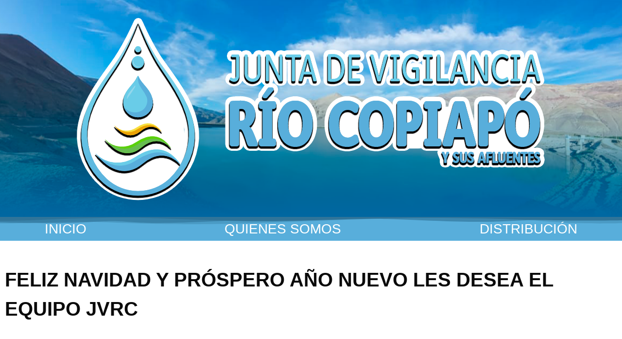

--- FILE ---
content_type: text/css
request_url: https://jvrc.cl/wp-content/uploads/elementor/css/post-4155.css?ver=1754077835
body_size: 465
content:
.elementor-kit-4155{--e-global-color-primary:#0A0A0A;--e-global-color-secondary:#0A0808;--e-global-color-text:#7A7A7A;--e-global-color-accent:#62ADED;--e-global-color-322a9af1:#54595F;--e-global-color-71fdc72:#61CE70;--e-global-color-34ce6933:#58AEDB;--e-global-color-53f8e198:#14CE00;--e-global-color-5d039e2:#000;--e-global-color-5c6b2cfd:#FFF;--e-global-typography-primary-font-family:"Helvetica";--e-global-typography-primary-font-weight:600;--e-global-typography-primary-text-transform:uppercase;--e-global-typography-secondary-font-family:"Arial";--e-global-typography-secondary-font-weight:400;--e-global-typography-text-font-family:"Arial";--e-global-typography-text-font-weight:300;--e-global-typography-text-font-style:normal;--e-global-typography-accent-font-family:"Arial";--e-global-typography-accent-font-weight:500;background-image:url("https://jvrc.cl/wp-content/uploads/2025/06/portada-1.png");background-repeat:no-repeat;background-size:cover;}.elementor-kit-4155 e-page-transition{background-color:#FFBC7D;}.elementor-kit-4155 h1{font-family:"Arial", Sans-serif;}.elementor-kit-4155 h2{font-family:"Arial", Sans-serif;}.elementor-section.elementor-section-boxed > .elementor-container{max-width:1400px;}.e-con{--container-max-width:1400px;}.elementor-widget:not(:last-child){margin-block-end:20px;}.elementor-element{--widgets-spacing:20px 20px;--widgets-spacing-row:20px;--widgets-spacing-column:20px;}{}h1.entry-title{display:var(--page-title-display);}@media(max-width:1024px){.elementor-section.elementor-section-boxed > .elementor-container{max-width:1024px;}.e-con{--container-max-width:1024px;}}@media(max-width:767px){.elementor-section.elementor-section-boxed > .elementor-container{max-width:767px;}.e-con{--container-max-width:767px;}}/* Start custom CSS */a[href*="Lautaro-2025.xlsx"] {
  display: none !important;
}/* End custom CSS */

--- FILE ---
content_type: text/css
request_url: https://jvrc.cl/wp-content/uploads/elementor/css/post-819.css?ver=1754499273
body_size: 1354
content:
.elementor-819 .elementor-element.elementor-element-338b800b > .elementor-container > .elementor-column > .elementor-widget-wrap{align-content:center;align-items:center;}.elementor-819 .elementor-element.elementor-element-338b800b:not(.elementor-motion-effects-element-type-background), .elementor-819 .elementor-element.elementor-element-338b800b > .elementor-motion-effects-container > .elementor-motion-effects-layer{background-color:#FFFFFF00;background-image:url("https://jvrc.cl/wp-content/uploads/2018/08/portada-1-2.png");background-repeat:no-repeat;background-size:cover;}.elementor-819 .elementor-element.elementor-element-338b800b > .elementor-container{min-height:270px;}.elementor-819 .elementor-element.elementor-element-338b800b{transition:background 0.3s, border 0.3s, border-radius 0.3s, box-shadow 0.3s;margin-top:0px;margin-bottom:0px;}.elementor-819 .elementor-element.elementor-element-338b800b > .elementor-background-overlay{transition:background 0.3s, border-radius 0.3s, opacity 0.3s;}.elementor-819 .elementor-element.elementor-element-6b94a32b > .elementor-element-populated{transition:background 0.3s, border 0.3s, border-radius 0.3s, box-shadow 0.3s;}.elementor-819 .elementor-element.elementor-element-6b94a32b > .elementor-element-populated > .elementor-background-overlay{transition:background 0.3s, border-radius 0.3s, opacity 0.3s;}.elementor-widget-theme-site-logo .widget-image-caption{color:var( --e-global-color-text );font-family:var( --e-global-typography-text-font-family ), Sans-serif;font-weight:var( --e-global-typography-text-font-weight );font-style:var( --e-global-typography-text-font-style );}.elementor-819 .elementor-element.elementor-element-78f7a445 > .elementor-container > .elementor-column > .elementor-widget-wrap{align-content:center;align-items:center;}.elementor-819 .elementor-element.elementor-element-78f7a445:not(.elementor-motion-effects-element-type-background), .elementor-819 .elementor-element.elementor-element-78f7a445 > .elementor-motion-effects-container > .elementor-motion-effects-layer{background-color:#58AEDB;}.elementor-819 .elementor-element.elementor-element-78f7a445{transition:background 0.3s, border 0.3s, border-radius 0.3s, box-shadow 0.3s;}.elementor-819 .elementor-element.elementor-element-78f7a445 > .elementor-background-overlay{transition:background 0.3s, border-radius 0.3s, opacity 0.3s;}.elementor-819 .elementor-element.elementor-element-78f7a445 > .elementor-shape-top .elementor-shape-fill{fill:#307499;}.elementor-819 .elementor-element.elementor-element-78f7a445 > .elementor-shape-top svg{width:calc(117% + 1.3px);height:15px;}.elementor-819 .elementor-element.elementor-element-5afd8bf2:not(.elementor-motion-effects-element-type-background) > .elementor-widget-wrap, .elementor-819 .elementor-element.elementor-element-5afd8bf2 > .elementor-widget-wrap > .elementor-motion-effects-container > .elementor-motion-effects-layer{background-color:#FFFFFF00;}.elementor-819 .elementor-element.elementor-element-5afd8bf2 > .elementor-element-populated{transition:background 0.3s, border 0.3s, border-radius 0.3s, box-shadow 0.3s;}.elementor-819 .elementor-element.elementor-element-5afd8bf2 > .elementor-element-populated > .elementor-background-overlay{transition:background 0.3s, border-radius 0.3s, opacity 0.3s;}.elementor-widget-nav-menu .elementor-nav-menu .elementor-item{font-family:var( --e-global-typography-primary-font-family ), Sans-serif;font-weight:var( --e-global-typography-primary-font-weight );text-transform:var( --e-global-typography-primary-text-transform );}.elementor-widget-nav-menu .elementor-nav-menu--main .elementor-item{color:var( --e-global-color-text );fill:var( --e-global-color-text );}.elementor-widget-nav-menu .elementor-nav-menu--main .elementor-item:hover,
					.elementor-widget-nav-menu .elementor-nav-menu--main .elementor-item.elementor-item-active,
					.elementor-widget-nav-menu .elementor-nav-menu--main .elementor-item.highlighted,
					.elementor-widget-nav-menu .elementor-nav-menu--main .elementor-item:focus{color:var( --e-global-color-accent );fill:var( --e-global-color-accent );}.elementor-widget-nav-menu .elementor-nav-menu--main:not(.e--pointer-framed) .elementor-item:before,
					.elementor-widget-nav-menu .elementor-nav-menu--main:not(.e--pointer-framed) .elementor-item:after{background-color:var( --e-global-color-accent );}.elementor-widget-nav-menu .e--pointer-framed .elementor-item:before,
					.elementor-widget-nav-menu .e--pointer-framed .elementor-item:after{border-color:var( --e-global-color-accent );}.elementor-widget-nav-menu{--e-nav-menu-divider-color:var( --e-global-color-text );}.elementor-widget-nav-menu .elementor-nav-menu--dropdown .elementor-item, .elementor-widget-nav-menu .elementor-nav-menu--dropdown  .elementor-sub-item{font-family:var( --e-global-typography-accent-font-family ), Sans-serif;font-weight:var( --e-global-typography-accent-font-weight );}.elementor-819 .elementor-element.elementor-element-131a4635{width:var( --container-widget-width, 100% );max-width:100%;--container-widget-width:100%;--container-widget-flex-grow:0;--e-nav-menu-horizontal-menu-item-margin:calc( 100px / 2 );--nav-menu-icon-size:24px;}.elementor-819 .elementor-element.elementor-element-131a4635 .elementor-menu-toggle{margin:0 auto;border-radius:20px;}.elementor-819 .elementor-element.elementor-element-131a4635 .elementor-nav-menu .elementor-item{font-family:"Arial", Sans-serif;font-size:28px;font-weight:500;text-transform:uppercase;font-style:normal;}.elementor-819 .elementor-element.elementor-element-131a4635 .elementor-nav-menu--main .elementor-item{color:#FFFFFF;fill:#FFFFFF;padding-left:14px;padding-right:14px;padding-top:14px;padding-bottom:14px;}.elementor-819 .elementor-element.elementor-element-131a4635 .elementor-nav-menu--main .elementor-item:hover,
					.elementor-819 .elementor-element.elementor-element-131a4635 .elementor-nav-menu--main .elementor-item.elementor-item-active,
					.elementor-819 .elementor-element.elementor-element-131a4635 .elementor-nav-menu--main .elementor-item.highlighted,
					.elementor-819 .elementor-element.elementor-element-131a4635 .elementor-nav-menu--main .elementor-item:focus{color:#ffffff;}.elementor-819 .elementor-element.elementor-element-131a4635 .elementor-nav-menu--main:not(.e--pointer-framed) .elementor-item:before,
					.elementor-819 .elementor-element.elementor-element-131a4635 .elementor-nav-menu--main:not(.e--pointer-framed) .elementor-item:after{background-color:#5AD10B;}.elementor-819 .elementor-element.elementor-element-131a4635 .e--pointer-framed .elementor-item:before,
					.elementor-819 .elementor-element.elementor-element-131a4635 .e--pointer-framed .elementor-item:after{border-color:#5AD10B;}.elementor-819 .elementor-element.elementor-element-131a4635 .elementor-nav-menu--main:not(.e--pointer-framed) .elementor-item.elementor-item-active:before,
					.elementor-819 .elementor-element.elementor-element-131a4635 .elementor-nav-menu--main:not(.e--pointer-framed) .elementor-item.elementor-item-active:after{background-color:#0086ce;}.elementor-819 .elementor-element.elementor-element-131a4635 .e--pointer-framed .elementor-item.elementor-item-active:before,
					.elementor-819 .elementor-element.elementor-element-131a4635 .e--pointer-framed .elementor-item.elementor-item-active:after{border-color:#0086ce;}.elementor-819 .elementor-element.elementor-element-131a4635 .elementor-nav-menu--main:not(.elementor-nav-menu--layout-horizontal) .elementor-nav-menu > li:not(:last-child){margin-bottom:100px;}.elementor-819 .elementor-element.elementor-element-131a4635 .elementor-item:before{border-radius:9px;}.elementor-819 .elementor-element.elementor-element-131a4635 .e--animation-shutter-in-horizontal .elementor-item:before{border-radius:9px 9px 0 0;}.elementor-819 .elementor-element.elementor-element-131a4635 .e--animation-shutter-in-horizontal .elementor-item:after{border-radius:0 0 9px 9px;}.elementor-819 .elementor-element.elementor-element-131a4635 .e--animation-shutter-in-vertical .elementor-item:before{border-radius:0 9px 9px 0;}.elementor-819 .elementor-element.elementor-element-131a4635 .e--animation-shutter-in-vertical .elementor-item:after{border-radius:9px 0 0 9px;}.elementor-819 .elementor-element.elementor-element-131a4635 .elementor-nav-menu--dropdown a, .elementor-819 .elementor-element.elementor-element-131a4635 .elementor-menu-toggle{color:#ffffff;}.elementor-819 .elementor-element.elementor-element-131a4635 .elementor-nav-menu--dropdown{background-color:#58AEDB;}.elementor-819 .elementor-element.elementor-element-131a4635 .elementor-nav-menu--dropdown a:hover,
					.elementor-819 .elementor-element.elementor-element-131a4635 .elementor-nav-menu--dropdown a.elementor-item-active,
					.elementor-819 .elementor-element.elementor-element-131a4635 .elementor-nav-menu--dropdown a.highlighted{background-color:#004ABE;}.elementor-819 .elementor-element.elementor-element-131a4635 .elementor-nav-menu--dropdown .elementor-item, .elementor-819 .elementor-element.elementor-element-131a4635 .elementor-nav-menu--dropdown  .elementor-sub-item{font-family:"Arial", Sans-serif;font-size:17px;}.elementor-819 .elementor-element.elementor-element-131a4635 .elementor-nav-menu--main .elementor-nav-menu--dropdown, .elementor-819 .elementor-element.elementor-element-131a4635 .elementor-nav-menu__container.elementor-nav-menu--dropdown{box-shadow:4px 13px 10px 0px rgba(0,0,0,0.35);}.elementor-819 .elementor-element.elementor-element-131a4635 .elementor-nav-menu--dropdown a{padding-left:0px;padding-right:0px;}.elementor-819 .elementor-element.elementor-element-131a4635 div.elementor-menu-toggle{color:#ffffff;}.elementor-819 .elementor-element.elementor-element-131a4635 div.elementor-menu-toggle svg{fill:#ffffff;}@media(max-width:1024px) and (min-width:768px){.elementor-819 .elementor-element.elementor-element-6b94a32b{width:20%;}.elementor-819 .elementor-element.elementor-element-5afd8bf2{width:100%;}}@media(max-width:1024px){.elementor-819 .elementor-element.elementor-element-338b800b{padding:0px 20px 0px 20px;}.elementor-bc-flex-widget .elementor-819 .elementor-element.elementor-element-6b94a32b.elementor-column .elementor-widget-wrap{align-items:center;}.elementor-819 .elementor-element.elementor-element-6b94a32b.elementor-column.elementor-element[data-element_type="column"] > .elementor-widget-wrap.elementor-element-populated{align-content:center;align-items:center;}.elementor-819 .elementor-element.elementor-element-2f26c29{text-align:center;}.elementor-819 .elementor-element.elementor-element-2f26c29 img{width:100%;max-width:100%;}.elementor-819 .elementor-element.elementor-element-78f7a445{padding:10px 10px 10px 10px;}.elementor-819 .elementor-element.elementor-element-131a4635 .elementor-nav-menu--main > .elementor-nav-menu > li > .elementor-nav-menu--dropdown, .elementor-819 .elementor-element.elementor-element-131a4635 .elementor-nav-menu__container.elementor-nav-menu--dropdown{margin-top:13px !important;}}@media(max-width:767px){.elementor-819 .elementor-element.elementor-element-338b800b > .elementor-container{min-height:100px;}.elementor-819 .elementor-element.elementor-element-338b800b{padding:20px 20px 20px 20px;}.elementor-819 .elementor-element.elementor-element-6b94a32b > .elementor-element-populated{margin:0px 0px 0px 0px;--e-column-margin-right:0px;--e-column-margin-left:0px;padding:0px 0px 0px 0px;}.elementor-819 .elementor-element.elementor-element-78f7a445{padding:20px 20px 20px 20px;}.elementor-819 .elementor-element.elementor-element-5afd8bf2{width:100%;}}

--- FILE ---
content_type: text/css
request_url: https://jvrc.cl/wp-content/uploads/elementor/css/post-822.css?ver=1754077836
body_size: 1403
content:
.elementor-822 .elementor-element.elementor-element-1364f3d6:not(.elementor-motion-effects-element-type-background), .elementor-822 .elementor-element.elementor-element-1364f3d6 > .elementor-motion-effects-container > .elementor-motion-effects-layer{background-color:#62aded;}.elementor-822 .elementor-element.elementor-element-1364f3d6{transition:background 0.3s, border 0.3s, border-radius 0.3s, box-shadow 0.3s;padding:0px 0px 0px 0px;}.elementor-822 .elementor-element.elementor-element-1364f3d6 > .elementor-background-overlay{transition:background 0.3s, border-radius 0.3s, opacity 0.3s;}.elementor-822 .elementor-element.elementor-element-7533f46f.elementor-column > .elementor-widget-wrap{justify-content:center;}.elementor-822 .elementor-element.elementor-element-7533f46f > .elementor-widget-wrap > .elementor-widget:not(.elementor-widget__width-auto):not(.elementor-widget__width-initial):not(:last-child):not(.elementor-absolute){margin-bottom:3px;}.elementor-widget-icon-box.elementor-view-stacked .elementor-icon{background-color:var( --e-global-color-primary );}.elementor-widget-icon-box.elementor-view-framed .elementor-icon, .elementor-widget-icon-box.elementor-view-default .elementor-icon{fill:var( --e-global-color-primary );color:var( --e-global-color-primary );border-color:var( --e-global-color-primary );}.elementor-widget-icon-box .elementor-icon-box-title, .elementor-widget-icon-box .elementor-icon-box-title a{font-family:var( --e-global-typography-primary-font-family ), Sans-serif;font-weight:var( --e-global-typography-primary-font-weight );text-transform:var( --e-global-typography-primary-text-transform );}.elementor-widget-icon-box .elementor-icon-box-title{color:var( --e-global-color-primary );}.elementor-widget-icon-box:has(:hover) .elementor-icon-box-title,
					 .elementor-widget-icon-box:has(:focus) .elementor-icon-box-title{color:var( --e-global-color-primary );}.elementor-widget-icon-box .elementor-icon-box-description{font-family:var( --e-global-typography-text-font-family ), Sans-serif;font-weight:var( --e-global-typography-text-font-weight );font-style:var( --e-global-typography-text-font-style );color:var( --e-global-color-text );}.elementor-822 .elementor-element.elementor-element-5dd5b81f{width:var( --container-widget-width, 24.782% );max-width:24.782%;--container-widget-width:24.782%;--container-widget-flex-grow:0;--icon-box-icon-margin:7px;}.elementor-822 .elementor-element.elementor-element-5dd5b81f .elementor-icon-box-title{margin-bottom:0px;color:#ffffff;}.elementor-822 .elementor-element.elementor-element-5dd5b81f.elementor-view-stacked .elementor-icon{background-color:#ffffff;}.elementor-822 .elementor-element.elementor-element-5dd5b81f.elementor-view-framed .elementor-icon, .elementor-822 .elementor-element.elementor-element-5dd5b81f.elementor-view-default .elementor-icon{fill:#ffffff;color:#ffffff;border-color:#ffffff;}.elementor-822 .elementor-element.elementor-element-5dd5b81f.elementor-view-stacked:has(:hover) .elementor-icon,
					 .elementor-822 .elementor-element.elementor-element-5dd5b81f.elementor-view-stacked:has(:focus) .elementor-icon{background-color:#7a7a7a;}.elementor-822 .elementor-element.elementor-element-5dd5b81f.elementor-view-framed:has(:hover) .elementor-icon,
					 .elementor-822 .elementor-element.elementor-element-5dd5b81f.elementor-view-default:has(:hover) .elementor-icon,
					 .elementor-822 .elementor-element.elementor-element-5dd5b81f.elementor-view-framed:has(:focus) .elementor-icon,
					 .elementor-822 .elementor-element.elementor-element-5dd5b81f.elementor-view-default:has(:focus) .elementor-icon{fill:#7a7a7a;color:#7a7a7a;border-color:#7a7a7a;}.elementor-822 .elementor-element.elementor-element-5dd5b81f .elementor-icon{font-size:22px;}.elementor-822 .elementor-element.elementor-element-5dd5b81f .elementor-icon-box-title, .elementor-822 .elementor-element.elementor-element-5dd5b81f .elementor-icon-box-title a{font-weight:400;text-transform:uppercase;}.elementor-822 .elementor-element.elementor-element-5dd5b81f .elementor-icon-box-description{font-size:14px;font-weight:300;color:#ffffff;}.elementor-822 .elementor-element.elementor-element-7dbf4ec{width:var( --container-widget-width, 19% );max-width:19%;--container-widget-width:19%;--container-widget-flex-grow:0;--icon-box-icon-margin:15px;}.elementor-822 .elementor-element.elementor-element-7dbf4ec > .elementor-widget-container{margin:0px 15px 5px 9px;}.elementor-822 .elementor-element.elementor-element-7dbf4ec .elementor-icon-box-title{margin-bottom:9px;color:#ffffff;}.elementor-822 .elementor-element.elementor-element-7dbf4ec.elementor-view-stacked .elementor-icon{background-color:#ffffff;}.elementor-822 .elementor-element.elementor-element-7dbf4ec.elementor-view-framed .elementor-icon, .elementor-822 .elementor-element.elementor-element-7dbf4ec.elementor-view-default .elementor-icon{fill:#ffffff;color:#ffffff;border-color:#ffffff;}.elementor-822 .elementor-element.elementor-element-7dbf4ec.elementor-view-stacked:has(:hover) .elementor-icon,
					 .elementor-822 .elementor-element.elementor-element-7dbf4ec.elementor-view-stacked:has(:focus) .elementor-icon{background-color:#000000;}.elementor-822 .elementor-element.elementor-element-7dbf4ec.elementor-view-framed:has(:hover) .elementor-icon,
					 .elementor-822 .elementor-element.elementor-element-7dbf4ec.elementor-view-default:has(:hover) .elementor-icon,
					 .elementor-822 .elementor-element.elementor-element-7dbf4ec.elementor-view-framed:has(:focus) .elementor-icon,
					 .elementor-822 .elementor-element.elementor-element-7dbf4ec.elementor-view-default:has(:focus) .elementor-icon{fill:#000000;color:#000000;border-color:#000000;}.elementor-822 .elementor-element.elementor-element-7dbf4ec .elementor-icon{font-size:23px;}.elementor-822 .elementor-element.elementor-element-7dbf4ec .elementor-icon i{transform:rotate(0deg);}.elementor-822 .elementor-element.elementor-element-7dbf4ec .elementor-icon-box-title, .elementor-822 .elementor-element.elementor-element-7dbf4ec .elementor-icon-box-title a{font-weight:400;text-transform:uppercase;}.elementor-822 .elementor-element.elementor-element-7dbf4ec .elementor-icon-box-description{font-size:14px;font-weight:300;color:#FFFFFF;}.elementor-822 .elementor-element.elementor-element-9d4465e{width:var( --container-widget-width, 41.77% );max-width:41.77%;--container-widget-width:41.77%;--container-widget-flex-grow:0;grid-column:span 1;align-self:center;--icon-box-icon-margin:11px;}.elementor-822 .elementor-element.elementor-element-9d4465e .elementor-icon-box-wrapper{text-align:left;}.elementor-822 .elementor-element.elementor-element-9d4465e .elementor-icon-box-title{margin-bottom:12px;color:#ffffff;}.elementor-822 .elementor-element.elementor-element-9d4465e.elementor-view-stacked .elementor-icon{background-color:#ffffff;}.elementor-822 .elementor-element.elementor-element-9d4465e.elementor-view-framed .elementor-icon, .elementor-822 .elementor-element.elementor-element-9d4465e.elementor-view-default .elementor-icon{fill:#ffffff;color:#ffffff;border-color:#ffffff;}.elementor-822 .elementor-element.elementor-element-9d4465e.elementor-view-stacked:has(:hover) .elementor-icon,
					 .elementor-822 .elementor-element.elementor-element-9d4465e.elementor-view-stacked:has(:focus) .elementor-icon{background-color:#7a7a7a;}.elementor-822 .elementor-element.elementor-element-9d4465e.elementor-view-framed:has(:hover) .elementor-icon,
					 .elementor-822 .elementor-element.elementor-element-9d4465e.elementor-view-default:has(:hover) .elementor-icon,
					 .elementor-822 .elementor-element.elementor-element-9d4465e.elementor-view-framed:has(:focus) .elementor-icon,
					 .elementor-822 .elementor-element.elementor-element-9d4465e.elementor-view-default:has(:focus) .elementor-icon{fill:#7a7a7a;color:#7a7a7a;border-color:#7a7a7a;}.elementor-822 .elementor-element.elementor-element-9d4465e .elementor-icon{font-size:30px;}.elementor-822 .elementor-element.elementor-element-9d4465e .elementor-icon i{transform:rotate(0deg);}.elementor-822 .elementor-element.elementor-element-9d4465e .elementor-icon-box-title, .elementor-822 .elementor-element.elementor-element-9d4465e .elementor-icon-box-title a{font-weight:400;text-transform:uppercase;}.elementor-822 .elementor-element.elementor-element-9d4465e .elementor-icon-box-description{font-size:14px;font-weight:300;color:#ffffff;}.elementor-822 .elementor-element.elementor-element-52b6169{--grid-template-columns:repeat(0, auto);width:var( --container-widget-width, 101.549% );max-width:101.549%;--container-widget-width:101.549%;--container-widget-flex-grow:0;--icon-size:21px;--grid-column-gap:9px;--grid-row-gap:0px;}.elementor-822 .elementor-element.elementor-element-52b6169 .elementor-widget-container{text-align:right;}.elementor-822 .elementor-element.elementor-element-52b6169 .elementor-social-icon{background-color:#479fed;--icon-padding:0.6em;}.elementor-822 .elementor-element.elementor-element-52b6169 .elementor-social-icon i{color:#ffffff;}.elementor-822 .elementor-element.elementor-element-52b6169 .elementor-social-icon svg{fill:#ffffff;}.elementor-822 .elementor-element.elementor-element-52b6169 .elementor-social-icon:hover{background-color:#ffffff;}.elementor-822 .elementor-element.elementor-element-52b6169 .elementor-social-icon:hover i{color:#62aded;}.elementor-822 .elementor-element.elementor-element-52b6169 .elementor-social-icon:hover svg{fill:#62aded;}.elementor-822 .elementor-element.elementor-element-27f4fe > .elementor-container > .elementor-column > .elementor-widget-wrap{align-content:center;align-items:center;}.elementor-822 .elementor-element.elementor-element-27f4fe:not(.elementor-motion-effects-element-type-background), .elementor-822 .elementor-element.elementor-element-27f4fe > .elementor-motion-effects-container > .elementor-motion-effects-layer{background-color:#54595f;}.elementor-822 .elementor-element.elementor-element-27f4fe > .elementor-container{min-height:50px;}.elementor-822 .elementor-element.elementor-element-27f4fe{border-style:solid;border-width:1px 0px 0px 0px;border-color:rgba(255,255,255,0.19);transition:background 0.3s, border 0.3s, border-radius 0.3s, box-shadow 0.3s;}.elementor-822 .elementor-element.elementor-element-27f4fe > .elementor-background-overlay{transition:background 0.3s, border-radius 0.3s, opacity 0.3s;}.elementor-widget-heading .elementor-heading-title{font-family:var( --e-global-typography-primary-font-family ), Sans-serif;font-weight:var( --e-global-typography-primary-font-weight );text-transform:var( --e-global-typography-primary-text-transform );color:var( --e-global-color-primary );}.elementor-822 .elementor-element.elementor-element-3d8f7a1a{text-align:center;}.elementor-822 .elementor-element.elementor-element-3d8f7a1a .elementor-heading-title{font-family:"Arial", Sans-serif;font-size:12px;font-weight:300;color:#cccccc;}@media(max-width:1024px){.elementor-822 .elementor-element.elementor-element-7dbf4ec{--container-widget-width:170px;--container-widget-flex-grow:0;width:var( --container-widget-width, 170px );max-width:170px;--icon-box-icon-margin:4px;}.elementor-822 .elementor-element.elementor-element-7dbf4ec .elementor-icon-box-title{margin-bottom:20px;}.elementor-822 .elementor-element.elementor-element-7dbf4ec .elementor-icon{font-size:24px;}.elementor-822 .elementor-element.elementor-element-52b6169{--icon-size:10px;}.elementor-822 .elementor-element.elementor-element-27f4fe{padding:10px 20px 10px 20px;}}@media(min-width:768px){.elementor-822 .elementor-element.elementor-element-7533f46f{width:73.002%;}.elementor-822 .elementor-element.elementor-element-f5060d1{width:26.963%;}}@media(max-width:767px){.elementor-822 .elementor-element.elementor-element-5dd5b81f{width:var( --container-widget-width, 99.625px );max-width:99.625px;--container-widget-width:99.625px;--container-widget-flex-grow:0;}.elementor-822 .elementor-element.elementor-element-7dbf4ec{width:var( --container-widget-width, 79.406px );max-width:79.406px;--container-widget-width:79.406px;--container-widget-flex-grow:0;--icon-box-icon-margin:8px;}.elementor-822 .elementor-element.elementor-element-9d4465e{width:var( --container-widget-width, 258px );max-width:258px;--container-widget-width:258px;--container-widget-flex-grow:0;--icon-box-icon-margin:3px;}.elementor-822 .elementor-element.elementor-element-9d4465e .elementor-icon-box-wrapper{text-align:left;}.elementor-822 .elementor-element.elementor-element-9d4465e .elementor-icon-box-title{margin-bottom:2px;}.elementor-822 .elementor-element.elementor-element-52b6169 .elementor-widget-container{text-align:center;}.elementor-822 .elementor-element.elementor-element-52b6169{--icon-size:21px;}.elementor-822 .elementor-element.elementor-element-27f4fe{padding:20px 20px 20px 20px;}.elementor-822 .elementor-element.elementor-element-2ec91178 > .elementor-element-populated{margin:0px 0px 0px 0px;--e-column-margin-right:0px;--e-column-margin-left:0px;padding:0px 0px 0px 0px;}.elementor-822 .elementor-element.elementor-element-3d8f7a1a{text-align:center;}}

--- FILE ---
content_type: text/css
request_url: https://jvrc.cl/wp-content/uploads/elementor/css/post-838.css?ver=1754077869
body_size: 378
content:
.elementor-838 .elementor-element.elementor-element-72e4f12c{padding:40px 0px 0px 0px;}.elementor-widget-heading .elementor-heading-title{font-family:var( --e-global-typography-primary-font-family ), Sans-serif;font-weight:var( --e-global-typography-primary-font-weight );text-transform:var( --e-global-typography-primary-text-transform );color:var( --e-global-color-primary );}.elementor-838 .elementor-element.elementor-element-6a6dc11a .elementor-heading-title{font-size:40px;line-height:1.5em;}.elementor-838 .elementor-element.elementor-element-7ef84609{padding:40px 0px 100px 0px;}.elementor-widget-post-info .elementor-icon-list-item:not(:last-child):after{border-color:var( --e-global-color-text );}.elementor-widget-post-info .elementor-icon-list-icon i{color:var( --e-global-color-primary );}.elementor-widget-post-info .elementor-icon-list-icon svg{fill:var( --e-global-color-primary );}.elementor-widget-post-info .elementor-icon-list-text, .elementor-widget-post-info .elementor-icon-list-text a{color:var( --e-global-color-secondary );}.elementor-widget-post-info .elementor-icon-list-item{font-family:var( --e-global-typography-text-font-family ), Sans-serif;font-weight:var( --e-global-typography-text-font-weight );font-style:var( --e-global-typography-text-font-style );}.elementor-838 .elementor-element.elementor-element-52ce7f1 .elementor-icon-list-icon{width:14px;}.elementor-838 .elementor-element.elementor-element-52ce7f1 .elementor-icon-list-icon i{font-size:14px;}.elementor-838 .elementor-element.elementor-element-52ce7f1 .elementor-icon-list-icon svg{--e-icon-list-icon-size:14px;}.elementor-widget-theme-post-content{color:var( --e-global-color-text );font-family:var( --e-global-typography-text-font-family ), Sans-serif;font-weight:var( --e-global-typography-text-font-weight );font-style:var( --e-global-typography-text-font-style );}.elementor-838 .elementor-element.elementor-element-eb44f20{--alignment:left;--grid-side-margin:37px;--grid-column-gap:37px;--grid-row-gap:10px;--grid-bottom-margin:10px;}.elementor-widget-text-editor{font-family:var( --e-global-typography-text-font-family ), Sans-serif;font-weight:var( --e-global-typography-text-font-weight );font-style:var( --e-global-typography-text-font-style );color:var( --e-global-color-text );}.elementor-widget-text-editor.elementor-drop-cap-view-stacked .elementor-drop-cap{background-color:var( --e-global-color-primary );}.elementor-widget-text-editor.elementor-drop-cap-view-framed .elementor-drop-cap, .elementor-widget-text-editor.elementor-drop-cap-view-default .elementor-drop-cap{color:var( --e-global-color-primary );border-color:var( --e-global-color-primary );}.elementor-widget-theme-post-featured-image .widget-image-caption{color:var( --e-global-color-text );font-family:var( --e-global-typography-text-font-family ), Sans-serif;font-weight:var( --e-global-typography-text-font-weight );font-style:var( --e-global-typography-text-font-style );}@media(max-width:1024px){ .elementor-838 .elementor-element.elementor-element-eb44f20{--grid-side-margin:37px;--grid-column-gap:37px;--grid-row-gap:10px;--grid-bottom-margin:10px;}}@media(max-width:767px){ .elementor-838 .elementor-element.elementor-element-eb44f20{--grid-side-margin:37px;--grid-column-gap:37px;--grid-row-gap:10px;--grid-bottom-margin:10px;}}